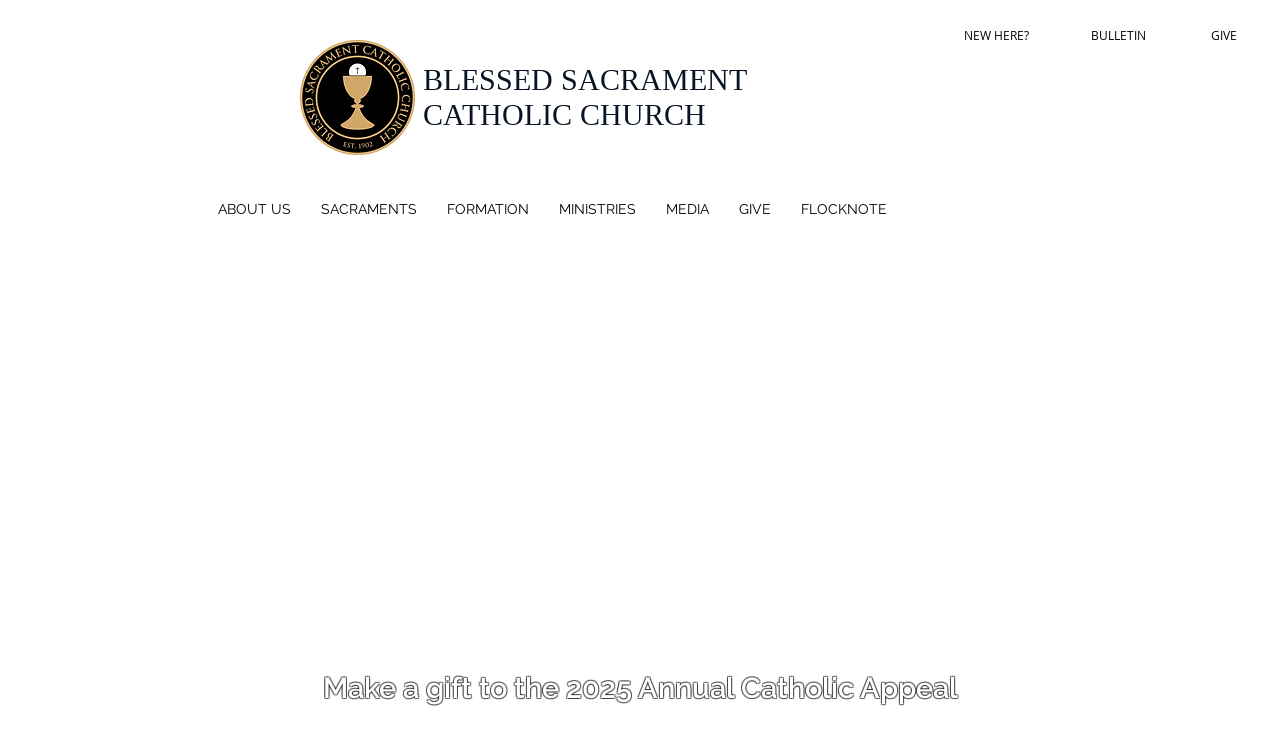

--- FILE ---
content_type: text/css; charset=utf-8
request_url: https://www.lawtoncatholic.com/_serverless/pro-gallery-css-v4-server/layoutCss?ver=2&id=comp-l6e7yvar&items=0_1920_1080%7C0_940_788%7C0_391_406&container=1579_1060_1220.5_720&options=gallerySizeType:px%7CgallerySizePx:1060%7CimageMargin:32%7CisRTL:false%7CtextBoxWidthPercent:50%7CcalculateTextBoxWidthMode:PERCENT%7CgalleryLayout:2%7CtitlePlacement:SHOW_ON_THE_RIGHT%7CnumberOfImagesPerRow:1%7CgridStyle:1%7CcubeRatio:1.3333333333333333
body_size: -103
content:
#pro-gallery-comp-l6e7yvar [data-hook="item-container"][data-idx="0"].gallery-item-container{opacity: 1 !important;display: block !important;transition: opacity .2s ease !important;top: 0px !important;left: 0px !important;right: auto !important;height: 386px !important;width: 1060px !important;} #pro-gallery-comp-l6e7yvar [data-hook="item-container"][data-idx="0"] .gallery-item-common-info-outer{height: 100% !important;} #pro-gallery-comp-l6e7yvar [data-hook="item-container"][data-idx="0"] .gallery-item-common-info{height: 100% !important;width: 546px !important;} #pro-gallery-comp-l6e7yvar [data-hook="item-container"][data-idx="0"] .gallery-item-wrapper{width: 514px !important;height: 386px !important;margin: 0 !important;} #pro-gallery-comp-l6e7yvar [data-hook="item-container"][data-idx="0"] .gallery-item-content{width: 514px !important;height: 386px !important;margin: 0px 0px !important;opacity: 1 !important;} #pro-gallery-comp-l6e7yvar [data-hook="item-container"][data-idx="0"] .gallery-item-hover{width: 514px !important;height: 386px !important;opacity: 1 !important;} #pro-gallery-comp-l6e7yvar [data-hook="item-container"][data-idx="0"] .item-hover-flex-container{width: 514px !important;height: 386px !important;margin: 0px 0px !important;opacity: 1 !important;} #pro-gallery-comp-l6e7yvar [data-hook="item-container"][data-idx="0"] .gallery-item-wrapper img{width: 100% !important;height: 100% !important;opacity: 1 !important;} #pro-gallery-comp-l6e7yvar [data-hook="item-container"][data-idx="1"].gallery-item-container{opacity: 1 !important;display: block !important;transition: opacity .2s ease !important;top: 418px !important;left: 0px !important;right: auto !important;height: 386px !important;width: 1060px !important;} #pro-gallery-comp-l6e7yvar [data-hook="item-container"][data-idx="1"] .gallery-item-common-info-outer{height: 100% !important;} #pro-gallery-comp-l6e7yvar [data-hook="item-container"][data-idx="1"] .gallery-item-common-info{height: 100% !important;width: 546px !important;} #pro-gallery-comp-l6e7yvar [data-hook="item-container"][data-idx="1"] .gallery-item-wrapper{width: 514px !important;height: 386px !important;margin: 0 !important;} #pro-gallery-comp-l6e7yvar [data-hook="item-container"][data-idx="1"] .gallery-item-content{width: 514px !important;height: 386px !important;margin: 0px 0px !important;opacity: 1 !important;} #pro-gallery-comp-l6e7yvar [data-hook="item-container"][data-idx="1"] .gallery-item-hover{width: 514px !important;height: 386px !important;opacity: 1 !important;} #pro-gallery-comp-l6e7yvar [data-hook="item-container"][data-idx="1"] .item-hover-flex-container{width: 514px !important;height: 386px !important;margin: 0px 0px !important;opacity: 1 !important;} #pro-gallery-comp-l6e7yvar [data-hook="item-container"][data-idx="1"] .gallery-item-wrapper img{width: 100% !important;height: 100% !important;opacity: 1 !important;} #pro-gallery-comp-l6e7yvar [data-hook="item-container"][data-idx="2"].gallery-item-container{opacity: 1 !important;display: block !important;transition: opacity .2s ease !important;top: 835px !important;left: 0px !important;right: auto !important;height: 386px !important;width: 1060px !important;} #pro-gallery-comp-l6e7yvar [data-hook="item-container"][data-idx="2"] .gallery-item-common-info-outer{height: 100% !important;} #pro-gallery-comp-l6e7yvar [data-hook="item-container"][data-idx="2"] .gallery-item-common-info{height: 100% !important;width: 546px !important;} #pro-gallery-comp-l6e7yvar [data-hook="item-container"][data-idx="2"] .gallery-item-wrapper{width: 514px !important;height: 386px !important;margin: 0 !important;} #pro-gallery-comp-l6e7yvar [data-hook="item-container"][data-idx="2"] .gallery-item-content{width: 514px !important;height: 386px !important;margin: 0px 0px !important;opacity: 1 !important;} #pro-gallery-comp-l6e7yvar [data-hook="item-container"][data-idx="2"] .gallery-item-hover{width: 514px !important;height: 386px !important;opacity: 1 !important;} #pro-gallery-comp-l6e7yvar [data-hook="item-container"][data-idx="2"] .item-hover-flex-container{width: 514px !important;height: 386px !important;margin: 0px 0px !important;opacity: 1 !important;} #pro-gallery-comp-l6e7yvar [data-hook="item-container"][data-idx="2"] .gallery-item-wrapper img{width: 100% !important;height: 100% !important;opacity: 1 !important;} #pro-gallery-comp-l6e7yvar .pro-gallery-prerender{height:1220.5px !important;}#pro-gallery-comp-l6e7yvar {height:1220.5px !important; width:1060px !important;}#pro-gallery-comp-l6e7yvar .pro-gallery-margin-container {height:1220.5px !important;}#pro-gallery-comp-l6e7yvar .pro-gallery {height:1220.5px !important; width:1060px !important;}#pro-gallery-comp-l6e7yvar .pro-gallery-parent-container {height:1220.5px !important; width:1092px !important;}